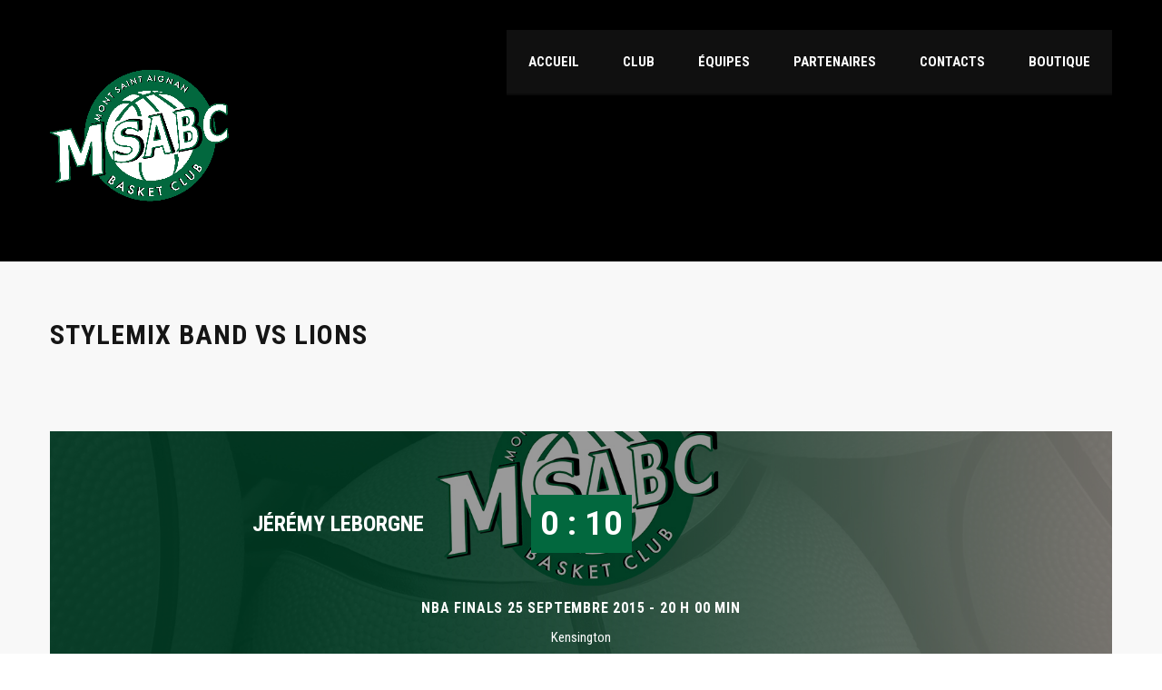

--- FILE ---
content_type: text/html; charset=UTF-8
request_url: https://msabc.fr/event/stylemix-vs-memphis-2/
body_size: 12022
content:
<!DOCTYPE html>
<html lang="fr-FR" class="no-js">
<head>
    <meta name="format-detection" content="telephone=no">
    <meta charset="UTF-8">
    <meta name="viewport" content="width=device-width, initial-scale=1">
    <link rel="profile" href="https://gmpg.org/xfn/11">
    <link rel="pingback" href="https://msabc.fr/xmlrpc.php">
    <meta name='robots' content='index, follow, max-image-preview:large, max-snippet:-1, max-video-preview:-1' />

	<!-- This site is optimized with the Yoast SEO plugin v20.9 - https://yoast.com/wordpress/plugins/seo/ -->
	<title>Stylemix Band vs Lions - Mont-Saint-Aignan Basket Club</title>
	<link rel="canonical" href="https://msabc.fr/event/stylemix-vs-memphis-2/" />
	<meta property="og:locale" content="fr_FR" />
	<meta property="og:type" content="article" />
	<meta property="og:title" content="Stylemix Band vs Lions - Mont-Saint-Aignan Basket Club" />
	<meta property="og:url" content="https://msabc.fr/event/stylemix-vs-memphis-2/" />
	<meta property="og:site_name" content="Mont-Saint-Aignan Basket Club" />
	<meta name="twitter:card" content="summary_large_image" />
	<script type="application/ld+json" class="yoast-schema-graph">{"@context":"https://schema.org","@graph":[{"@type":"WebPage","@id":"https://msabc.fr/event/stylemix-vs-memphis-2/","url":"https://msabc.fr/event/stylemix-vs-memphis-2/","name":"Stylemix Band vs Lions - Mont-Saint-Aignan Basket Club","isPartOf":{"@id":"https://msabc.fr/#website"},"datePublished":"2015-09-25T20:00:00+00:00","dateModified":"2015-09-25T20:00:00+00:00","breadcrumb":{"@id":"https://msabc.fr/event/stylemix-vs-memphis-2/#breadcrumb"},"inLanguage":"fr-FR","potentialAction":[{"@type":"ReadAction","target":["https://msabc.fr/event/stylemix-vs-memphis-2/"]}]},{"@type":"BreadcrumbList","@id":"https://msabc.fr/event/stylemix-vs-memphis-2/#breadcrumb","itemListElement":[{"@type":"ListItem","position":1,"name":"Accueil","item":"https://msabc.fr/"},{"@type":"ListItem","position":2,"name":"Stylemix Band vs Lions"}]},{"@type":"WebSite","@id":"https://msabc.fr/#website","url":"https://msabc.fr/","name":"Mont-Saint-Aignan Basket Club","description":"Mont-Saint-Aignan Basket Club","potentialAction":[{"@type":"SearchAction","target":{"@type":"EntryPoint","urlTemplate":"https://msabc.fr/?s={search_term_string}"},"query-input":"required name=search_term_string"}],"inLanguage":"fr-FR"}]}</script>
	<!-- / Yoast SEO plugin. -->


<link rel='dns-prefetch' href='//maps.googleapis.com' />
<link rel='dns-prefetch' href='//static.addtoany.com' />
<link rel='dns-prefetch' href='//www.googletagmanager.com' />
<link rel='dns-prefetch' href='//fonts.googleapis.com' />
<link rel="alternate" type="application/rss+xml" title="Mont-Saint-Aignan Basket Club &raquo; Flux" href="https://msabc.fr/feed/" />
<link rel="alternate" type="application/rss+xml" title="Mont-Saint-Aignan Basket Club &raquo; Flux des commentaires" href="https://msabc.fr/comments/feed/" />
<link rel='stylesheet' id='stm_default_google_font-css' href='https://fonts.googleapis.com/css?family=Roboto+Condensed%3A300%2C400%2C700%7CRoboto%3A500%2C400%2C300%2C400italic%2C700&#038;ver=1764726617' type='text/css' media='all' />
<link rel='stylesheet' id='boostrap-css' href='https://msabc.fr/wp-content/themes/splash/assets/css/bootstrap.min.css?ver=1764726617' type='text/css' media='all' />
<link rel='stylesheet' id='select2-css' href='https://msabc.fr/wp-content/themes/splash/assets/css/select2.min.css?ver=1764726617' type='text/css' media='all' />
<link rel='stylesheet' id='owl-carousel-css' href='https://msabc.fr/wp-content/themes/splash/assets/css/owl.carousel.css?ver=1764726617' type='text/css' media='all' />
<link rel='stylesheet' id='stm-font-awesome-5-css' href='https://msabc.fr/wp-content/themes/splash/assets/css/fontawesome.min.css?ver=1764726617' type='text/css' media='all' />
<link rel='stylesheet' id='fancybox-css' href='https://msabc.fr/wp-content/themes/splash/assets/css/jquery.fancybox.css?ver=1764726617' type='text/css' media='all' />
<link rel='stylesheet' id='lightbox-css' href='https://msabc.fr/wp-content/themes/splash/assets/css/lightbox.css?ver=1764726617' type='text/css' media='all' />
<link rel='stylesheet' id='stm-theme-animate-css' href='https://msabc.fr/wp-content/themes/splash/assets/css/animate.css?ver=1764726617' type='text/css' media='all' />
<link rel='stylesheet' id='stm-theme-icons-css' href='https://msabc.fr/wp-content/themes/splash/assets/css/splash-icons.css?ver=1764726617' type='text/css' media='all' />
<link rel='stylesheet' id='perfect-scrollbar-css' href='https://msabc.fr/wp-content/themes/splash/assets/css/perfect-scrollbar.css?ver=1764726617' type='text/css' media='all' />
<link rel='stylesheet' id='stm-skin-custom-css' href='https://msabc.fr/wp-content/uploads/stm_uploads/skin-custom.css?t=1764726617&#038;ver=1764726617' type='text/css' media='all' />
<link rel='stylesheet' id='stm-theme-default-styles-css' href='https://msabc.fr/wp-content/themes/splash/style.css?ver=1764726617' type='text/css' media='all' />
<link rel='stylesheet' id='wp-block-library-css' href='https://msabc.fr/wp-includes/css/dist/block-library/style.min.css?ver=6.2.8' type='text/css' media='all' />
<link rel='stylesheet' id='classic-theme-styles-css' href='https://msabc.fr/wp-includes/css/classic-themes.min.css?ver=6.2.8' type='text/css' media='all' />
<style id='global-styles-inline-css' type='text/css'>
body{--wp--preset--color--black: #000000;--wp--preset--color--cyan-bluish-gray: #abb8c3;--wp--preset--color--white: #ffffff;--wp--preset--color--pale-pink: #f78da7;--wp--preset--color--vivid-red: #cf2e2e;--wp--preset--color--luminous-vivid-orange: #ff6900;--wp--preset--color--luminous-vivid-amber: #fcb900;--wp--preset--color--light-green-cyan: #7bdcb5;--wp--preset--color--vivid-green-cyan: #00d084;--wp--preset--color--pale-cyan-blue: #8ed1fc;--wp--preset--color--vivid-cyan-blue: #0693e3;--wp--preset--color--vivid-purple: #9b51e0;--wp--preset--gradient--vivid-cyan-blue-to-vivid-purple: linear-gradient(135deg,rgba(6,147,227,1) 0%,rgb(155,81,224) 100%);--wp--preset--gradient--light-green-cyan-to-vivid-green-cyan: linear-gradient(135deg,rgb(122,220,180) 0%,rgb(0,208,130) 100%);--wp--preset--gradient--luminous-vivid-amber-to-luminous-vivid-orange: linear-gradient(135deg,rgba(252,185,0,1) 0%,rgba(255,105,0,1) 100%);--wp--preset--gradient--luminous-vivid-orange-to-vivid-red: linear-gradient(135deg,rgba(255,105,0,1) 0%,rgb(207,46,46) 100%);--wp--preset--gradient--very-light-gray-to-cyan-bluish-gray: linear-gradient(135deg,rgb(238,238,238) 0%,rgb(169,184,195) 100%);--wp--preset--gradient--cool-to-warm-spectrum: linear-gradient(135deg,rgb(74,234,220) 0%,rgb(151,120,209) 20%,rgb(207,42,186) 40%,rgb(238,44,130) 60%,rgb(251,105,98) 80%,rgb(254,248,76) 100%);--wp--preset--gradient--blush-light-purple: linear-gradient(135deg,rgb(255,206,236) 0%,rgb(152,150,240) 100%);--wp--preset--gradient--blush-bordeaux: linear-gradient(135deg,rgb(254,205,165) 0%,rgb(254,45,45) 50%,rgb(107,0,62) 100%);--wp--preset--gradient--luminous-dusk: linear-gradient(135deg,rgb(255,203,112) 0%,rgb(199,81,192) 50%,rgb(65,88,208) 100%);--wp--preset--gradient--pale-ocean: linear-gradient(135deg,rgb(255,245,203) 0%,rgb(182,227,212) 50%,rgb(51,167,181) 100%);--wp--preset--gradient--electric-grass: linear-gradient(135deg,rgb(202,248,128) 0%,rgb(113,206,126) 100%);--wp--preset--gradient--midnight: linear-gradient(135deg,rgb(2,3,129) 0%,rgb(40,116,252) 100%);--wp--preset--duotone--dark-grayscale: url('#wp-duotone-dark-grayscale');--wp--preset--duotone--grayscale: url('#wp-duotone-grayscale');--wp--preset--duotone--purple-yellow: url('#wp-duotone-purple-yellow');--wp--preset--duotone--blue-red: url('#wp-duotone-blue-red');--wp--preset--duotone--midnight: url('#wp-duotone-midnight');--wp--preset--duotone--magenta-yellow: url('#wp-duotone-magenta-yellow');--wp--preset--duotone--purple-green: url('#wp-duotone-purple-green');--wp--preset--duotone--blue-orange: url('#wp-duotone-blue-orange');--wp--preset--font-size--small: 13px;--wp--preset--font-size--medium: 20px;--wp--preset--font-size--large: 36px;--wp--preset--font-size--x-large: 42px;--wp--preset--spacing--20: 0.44rem;--wp--preset--spacing--30: 0.67rem;--wp--preset--spacing--40: 1rem;--wp--preset--spacing--50: 1.5rem;--wp--preset--spacing--60: 2.25rem;--wp--preset--spacing--70: 3.38rem;--wp--preset--spacing--80: 5.06rem;--wp--preset--shadow--natural: 6px 6px 9px rgba(0, 0, 0, 0.2);--wp--preset--shadow--deep: 12px 12px 50px rgba(0, 0, 0, 0.4);--wp--preset--shadow--sharp: 6px 6px 0px rgba(0, 0, 0, 0.2);--wp--preset--shadow--outlined: 6px 6px 0px -3px rgba(255, 255, 255, 1), 6px 6px rgba(0, 0, 0, 1);--wp--preset--shadow--crisp: 6px 6px 0px rgba(0, 0, 0, 1);}:where(.is-layout-flex){gap: 0.5em;}body .is-layout-flow > .alignleft{float: left;margin-inline-start: 0;margin-inline-end: 2em;}body .is-layout-flow > .alignright{float: right;margin-inline-start: 2em;margin-inline-end: 0;}body .is-layout-flow > .aligncenter{margin-left: auto !important;margin-right: auto !important;}body .is-layout-constrained > .alignleft{float: left;margin-inline-start: 0;margin-inline-end: 2em;}body .is-layout-constrained > .alignright{float: right;margin-inline-start: 2em;margin-inline-end: 0;}body .is-layout-constrained > .aligncenter{margin-left: auto !important;margin-right: auto !important;}body .is-layout-constrained > :where(:not(.alignleft):not(.alignright):not(.alignfull)){max-width: var(--wp--style--global--content-size);margin-left: auto !important;margin-right: auto !important;}body .is-layout-constrained > .alignwide{max-width: var(--wp--style--global--wide-size);}body .is-layout-flex{display: flex;}body .is-layout-flex{flex-wrap: wrap;align-items: center;}body .is-layout-flex > *{margin: 0;}:where(.wp-block-columns.is-layout-flex){gap: 2em;}.has-black-color{color: var(--wp--preset--color--black) !important;}.has-cyan-bluish-gray-color{color: var(--wp--preset--color--cyan-bluish-gray) !important;}.has-white-color{color: var(--wp--preset--color--white) !important;}.has-pale-pink-color{color: var(--wp--preset--color--pale-pink) !important;}.has-vivid-red-color{color: var(--wp--preset--color--vivid-red) !important;}.has-luminous-vivid-orange-color{color: var(--wp--preset--color--luminous-vivid-orange) !important;}.has-luminous-vivid-amber-color{color: var(--wp--preset--color--luminous-vivid-amber) !important;}.has-light-green-cyan-color{color: var(--wp--preset--color--light-green-cyan) !important;}.has-vivid-green-cyan-color{color: var(--wp--preset--color--vivid-green-cyan) !important;}.has-pale-cyan-blue-color{color: var(--wp--preset--color--pale-cyan-blue) !important;}.has-vivid-cyan-blue-color{color: var(--wp--preset--color--vivid-cyan-blue) !important;}.has-vivid-purple-color{color: var(--wp--preset--color--vivid-purple) !important;}.has-black-background-color{background-color: var(--wp--preset--color--black) !important;}.has-cyan-bluish-gray-background-color{background-color: var(--wp--preset--color--cyan-bluish-gray) !important;}.has-white-background-color{background-color: var(--wp--preset--color--white) !important;}.has-pale-pink-background-color{background-color: var(--wp--preset--color--pale-pink) !important;}.has-vivid-red-background-color{background-color: var(--wp--preset--color--vivid-red) !important;}.has-luminous-vivid-orange-background-color{background-color: var(--wp--preset--color--luminous-vivid-orange) !important;}.has-luminous-vivid-amber-background-color{background-color: var(--wp--preset--color--luminous-vivid-amber) !important;}.has-light-green-cyan-background-color{background-color: var(--wp--preset--color--light-green-cyan) !important;}.has-vivid-green-cyan-background-color{background-color: var(--wp--preset--color--vivid-green-cyan) !important;}.has-pale-cyan-blue-background-color{background-color: var(--wp--preset--color--pale-cyan-blue) !important;}.has-vivid-cyan-blue-background-color{background-color: var(--wp--preset--color--vivid-cyan-blue) !important;}.has-vivid-purple-background-color{background-color: var(--wp--preset--color--vivid-purple) !important;}.has-black-border-color{border-color: var(--wp--preset--color--black) !important;}.has-cyan-bluish-gray-border-color{border-color: var(--wp--preset--color--cyan-bluish-gray) !important;}.has-white-border-color{border-color: var(--wp--preset--color--white) !important;}.has-pale-pink-border-color{border-color: var(--wp--preset--color--pale-pink) !important;}.has-vivid-red-border-color{border-color: var(--wp--preset--color--vivid-red) !important;}.has-luminous-vivid-orange-border-color{border-color: var(--wp--preset--color--luminous-vivid-orange) !important;}.has-luminous-vivid-amber-border-color{border-color: var(--wp--preset--color--luminous-vivid-amber) !important;}.has-light-green-cyan-border-color{border-color: var(--wp--preset--color--light-green-cyan) !important;}.has-vivid-green-cyan-border-color{border-color: var(--wp--preset--color--vivid-green-cyan) !important;}.has-pale-cyan-blue-border-color{border-color: var(--wp--preset--color--pale-cyan-blue) !important;}.has-vivid-cyan-blue-border-color{border-color: var(--wp--preset--color--vivid-cyan-blue) !important;}.has-vivid-purple-border-color{border-color: var(--wp--preset--color--vivid-purple) !important;}.has-vivid-cyan-blue-to-vivid-purple-gradient-background{background: var(--wp--preset--gradient--vivid-cyan-blue-to-vivid-purple) !important;}.has-light-green-cyan-to-vivid-green-cyan-gradient-background{background: var(--wp--preset--gradient--light-green-cyan-to-vivid-green-cyan) !important;}.has-luminous-vivid-amber-to-luminous-vivid-orange-gradient-background{background: var(--wp--preset--gradient--luminous-vivid-amber-to-luminous-vivid-orange) !important;}.has-luminous-vivid-orange-to-vivid-red-gradient-background{background: var(--wp--preset--gradient--luminous-vivid-orange-to-vivid-red) !important;}.has-very-light-gray-to-cyan-bluish-gray-gradient-background{background: var(--wp--preset--gradient--very-light-gray-to-cyan-bluish-gray) !important;}.has-cool-to-warm-spectrum-gradient-background{background: var(--wp--preset--gradient--cool-to-warm-spectrum) !important;}.has-blush-light-purple-gradient-background{background: var(--wp--preset--gradient--blush-light-purple) !important;}.has-blush-bordeaux-gradient-background{background: var(--wp--preset--gradient--blush-bordeaux) !important;}.has-luminous-dusk-gradient-background{background: var(--wp--preset--gradient--luminous-dusk) !important;}.has-pale-ocean-gradient-background{background: var(--wp--preset--gradient--pale-ocean) !important;}.has-electric-grass-gradient-background{background: var(--wp--preset--gradient--electric-grass) !important;}.has-midnight-gradient-background{background: var(--wp--preset--gradient--midnight) !important;}.has-small-font-size{font-size: var(--wp--preset--font-size--small) !important;}.has-medium-font-size{font-size: var(--wp--preset--font-size--medium) !important;}.has-large-font-size{font-size: var(--wp--preset--font-size--large) !important;}.has-x-large-font-size{font-size: var(--wp--preset--font-size--x-large) !important;}
.wp-block-navigation a:where(:not(.wp-element-button)){color: inherit;}
:where(.wp-block-columns.is-layout-flex){gap: 2em;}
.wp-block-pullquote{font-size: 1.5em;line-height: 1.6;}
</style>
<link rel='stylesheet' id='contact-form-7-css' href='https://msabc.fr/wp-content/plugins/contact-form-7/includes/css/styles.css?ver=5.7.7' type='text/css' media='all' />
<link rel='stylesheet' id='rs-plugin-settings-css' href='https://msabc.fr/wp-content/plugins/revslider/public/assets/css/rs6.css?ver=6.4.11' type='text/css' media='all' />
<style id='rs-plugin-settings-inline-css' type='text/css'>
#rs-demo-id {}
</style>
<link rel='stylesheet' id='dashicons-css' href='https://msabc.fr/wp-includes/css/dashicons.min.css?ver=6.2.8' type='text/css' media='all' />
<link rel='stylesheet' id='sportspress-general-css' href='//msabc.fr/wp-content/plugins/sportspress/assets/css/sportspress.css?ver=2.7.16' type='text/css' media='all' />
<link rel='stylesheet' id='sportspress-icons-css' href='//msabc.fr/wp-content/plugins/sportspress/assets/css/icons.css?ver=2.7' type='text/css' media='all' />
<link rel='stylesheet' id='leaflet_stylesheet-css' href='https://msabc.fr/wp-content/plugins/sportspress/assets/css/leaflet.css?ver=1.8.0' type='text/css' media='all' />
<link rel='stylesheet' id='stm_megamenu-css' href='https://msabc.fr/wp-content/themes/splash/includes/megamenu/assets/css/megamenu.css?ver=6.2.8' type='text/css' media='all' />
<link rel='stylesheet' id='tablepress-default-css' href='https://msabc.fr/wp-content/plugins/tablepress/css/build/default.css?ver=2.1.4' type='text/css' media='all' />
<link rel='stylesheet' id='addtoany-css' href='https://msabc.fr/wp-content/plugins/add-to-any/addtoany.min.css?ver=1.16' type='text/css' media='all' />
<style type="text/css"></style><script type='text/javascript' src='https://msabc.fr/wp-includes/js/jquery/jquery.min.js?ver=3.6.4' id='jquery-core-js'></script>
<script type='text/javascript' src='https://msabc.fr/wp-includes/js/jquery/jquery-migrate.min.js?ver=3.4.0' id='jquery-migrate-js'></script>
<script type='text/javascript' id='addtoany-core-js-before'>
window.a2a_config=window.a2a_config||{};a2a_config.callbacks=[];a2a_config.overlays=[];a2a_config.templates={};a2a_localize = {
	Share: "Partager",
	Save: "Enregistrer",
	Subscribe: "S'abonner",
	Email: "E-mail",
	Bookmark: "Signet",
	ShowAll: "Montrer tout",
	ShowLess: "Montrer moins",
	FindServices: "Trouver des service(s)",
	FindAnyServiceToAddTo: "Trouver instantan&eacute;ment des services &agrave; ajouter &agrave;",
	PoweredBy: "Propuls&eacute; par",
	ShareViaEmail: "Partager par e-mail",
	SubscribeViaEmail: "S’abonner par e-mail",
	BookmarkInYourBrowser: "Ajouter un signet dans votre navigateur",
	BookmarkInstructions: "Appuyez sur Ctrl+D ou \u2318+D pour mettre cette page en signet",
	AddToYourFavorites: "Ajouter &agrave; vos favoris",
	SendFromWebOrProgram: "Envoyer depuis n’importe quelle adresse e-mail ou logiciel e-mail",
	EmailProgram: "Programme d’e-mail",
	More: "Plus&#8230;",
	ThanksForSharing: "Merci de partager !",
	ThanksForFollowing: "Merci de nous suivre !"
};
</script>
<script type='text/javascript' async src='https://static.addtoany.com/menu/page.js' id='addtoany-core-js'></script>
<script type='text/javascript' async src='https://msabc.fr/wp-content/plugins/add-to-any/addtoany.min.js?ver=1.1' id='addtoany-jquery-js'></script>
<script type='text/javascript' src='https://msabc.fr/wp-content/plugins/revslider/public/assets/js/rbtools.min.js?ver=6.4.8' id='tp-tools-js'></script>
<script type='text/javascript' src='https://msabc.fr/wp-content/plugins/revslider/public/assets/js/rs6.min.js?ver=6.4.11' id='revmin-js'></script>
<script type='text/javascript' src='https://msabc.fr/wp-content/plugins/sportspress/assets/js/leaflet.js?ver=1.8.0' id='leaflet_js-js'></script>
<script type='text/javascript' id='wp-statistics-tracker-js-extra'>
/* <![CDATA[ */
var WP_Statistics_Tracker_Object = {"hitRequestUrl":"https:\/\/msabc.fr\/wp-json\/wp-statistics\/v2\/hit?wp_statistics_hit_rest=yes&track_all=1&current_page_type=post_type_sp_event&current_page_id=1150&search_query&page_uri=L2V2ZW50L3N0eWxlbWl4LXZzLW1lbXBoaXMtMi8","keepOnlineRequestUrl":"https:\/\/msabc.fr\/wp-json\/wp-statistics\/v2\/online?wp_statistics_hit_rest=yes&track_all=1&current_page_type=post_type_sp_event&current_page_id=1150&search_query&page_uri=L2V2ZW50L3N0eWxlbWl4LXZzLW1lbXBoaXMtMi8","option":{"dntEnabled":true,"cacheCompatibility":false}};
/* ]]> */
</script>
<script type='text/javascript' src='https://msabc.fr/wp-content/plugins/wp-statistics/assets/js/tracker.js?ver=6.2.8' id='wp-statistics-tracker-js'></script>
<script type='text/javascript' src='https://msabc.fr/wp-content/themes/splash/includes/megamenu/assets/js/megamenu.js?ver=6.2.8' id='stm_megamenu-js'></script>

<!-- Extrait Google Analytics ajouté par Site Kit -->
<script type='text/javascript' src='https://www.googletagmanager.com/gtag/js?id=UA-154051015-1' id='google_gtagjs-js' async></script>
<script type='text/javascript' id='google_gtagjs-js-after'>
window.dataLayer = window.dataLayer || [];function gtag(){dataLayer.push(arguments);}
gtag('set', 'linker', {"domains":["msabc.fr"]} );
gtag("js", new Date());
gtag("set", "developer_id.dZTNiMT", true);
gtag("config", "UA-154051015-1", {"anonymize_ip":true});
gtag("config", "G-14GM7SVLMM");
</script>

<!-- Arrêter l&#039;extrait Google Analytics ajouté par Site Kit -->
<link rel="https://api.w.org/" href="https://msabc.fr/wp-json/" /><link rel="alternate" type="application/json" href="https://msabc.fr/wp-json/wp/v2/events/1150" /><link rel="EditURI" type="application/rsd+xml" title="RSD" href="https://msabc.fr/xmlrpc.php?rsd" />
<link rel="wlwmanifest" type="application/wlwmanifest+xml" href="https://msabc.fr/wp-includes/wlwmanifest.xml" />
<link rel='shortlink' href='https://msabc.fr/?p=1150' />
<link rel="alternate" type="application/json+oembed" href="https://msabc.fr/wp-json/oembed/1.0/embed?url=https%3A%2F%2Fmsabc.fr%2Fevent%2Fstylemix-vs-memphis-2%2F" />
<link rel="alternate" type="text/xml+oembed" href="https://msabc.fr/wp-json/oembed/1.0/embed?url=https%3A%2F%2Fmsabc.fr%2Fevent%2Fstylemix-vs-memphis-2%2F&#038;format=xml" />
<meta name="generator" content="Site Kit by Google 1.102.0" /><!-- Analytics by WP Statistics v14.1.2 - https://wp-statistics.com/ -->
    <script type="text/javascript">
        var splash_mm_get_menu_data = 'a312d21bc8';
        var splash_load_media = '90ec3ef67b';
        var stm_like_nonce = '275981db86';
        var stm_league_table_by_id = 'ac4613088b';
        var stm_events_league_table_by_id = 'e000e48e5c';
        var stm_posts_most_styles = '1dcabbacae';
        var stm_demo_import_content = '3da07f3f6a';

        var ajaxurl = 'https://msabc.fr/wp-admin/admin-ajax.php';
        var stm_cf7_preloader = 'https://msabc.fr/wp-content/themes/splash/assets/images/map-pin.png';
    </script>
<meta name="generator" content="Powered by WPBakery Page Builder - drag and drop page builder for WordPress."/>
<meta name="generator" content="Powered by Slider Revolution 6.4.11 - responsive, Mobile-Friendly Slider Plugin for WordPress with comfortable drag and drop interface." />
<link rel="icon" href="https://msabc.fr/wp-content/uploads/2019/10/cropped-logo-msabc-impression-hd-32x32.png" sizes="32x32" />
<link rel="icon" href="https://msabc.fr/wp-content/uploads/2019/10/cropped-logo-msabc-impression-hd-192x192.png" sizes="192x192" />
<link rel="apple-touch-icon" href="https://msabc.fr/wp-content/uploads/2019/10/cropped-logo-msabc-impression-hd-180x180.png" />
<meta name="msapplication-TileImage" content="https://msabc.fr/wp-content/uploads/2019/10/cropped-logo-msabc-impression-hd-270x270.png" />
<script type="text/javascript">function setREVStartSize(e){
			//window.requestAnimationFrame(function() {				 
				window.RSIW = window.RSIW===undefined ? window.innerWidth : window.RSIW;	
				window.RSIH = window.RSIH===undefined ? window.innerHeight : window.RSIH;	
				try {								
					var pw = document.getElementById(e.c).parentNode.offsetWidth,
						newh;
					pw = pw===0 || isNaN(pw) ? window.RSIW : pw;
					e.tabw = e.tabw===undefined ? 0 : parseInt(e.tabw);
					e.thumbw = e.thumbw===undefined ? 0 : parseInt(e.thumbw);
					e.tabh = e.tabh===undefined ? 0 : parseInt(e.tabh);
					e.thumbh = e.thumbh===undefined ? 0 : parseInt(e.thumbh);
					e.tabhide = e.tabhide===undefined ? 0 : parseInt(e.tabhide);
					e.thumbhide = e.thumbhide===undefined ? 0 : parseInt(e.thumbhide);
					e.mh = e.mh===undefined || e.mh=="" || e.mh==="auto" ? 0 : parseInt(e.mh,0);		
					if(e.layout==="fullscreen" || e.l==="fullscreen") 						
						newh = Math.max(e.mh,window.RSIH);					
					else{					
						e.gw = Array.isArray(e.gw) ? e.gw : [e.gw];
						for (var i in e.rl) if (e.gw[i]===undefined || e.gw[i]===0) e.gw[i] = e.gw[i-1];					
						e.gh = e.el===undefined || e.el==="" || (Array.isArray(e.el) && e.el.length==0)? e.gh : e.el;
						e.gh = Array.isArray(e.gh) ? e.gh : [e.gh];
						for (var i in e.rl) if (e.gh[i]===undefined || e.gh[i]===0) e.gh[i] = e.gh[i-1];
											
						var nl = new Array(e.rl.length),
							ix = 0,						
							sl;					
						e.tabw = e.tabhide>=pw ? 0 : e.tabw;
						e.thumbw = e.thumbhide>=pw ? 0 : e.thumbw;
						e.tabh = e.tabhide>=pw ? 0 : e.tabh;
						e.thumbh = e.thumbhide>=pw ? 0 : e.thumbh;					
						for (var i in e.rl) nl[i] = e.rl[i]<window.RSIW ? 0 : e.rl[i];
						sl = nl[0];									
						for (var i in nl) if (sl>nl[i] && nl[i]>0) { sl = nl[i]; ix=i;}															
						var m = pw>(e.gw[ix]+e.tabw+e.thumbw) ? 1 : (pw-(e.tabw+e.thumbw)) / (e.gw[ix]);					
						newh =  (e.gh[ix] * m) + (e.tabh + e.thumbh);
					}				
					if(window.rs_init_css===undefined) window.rs_init_css = document.head.appendChild(document.createElement("style"));					
					document.getElementById(e.c).height = newh+"px";
					window.rs_init_css.innerHTML += "#"+e.c+"_wrapper { height: "+newh+"px }";				
				} catch(e){
					console.log("Failure at Presize of Slider:" + e)
				}					   
			//});
		  };</script>
<style type="text/css" title="dynamic-css" class="options-output">.footer-widgets-wrapper, .footer-widgets-wrapper .widget-title h6, .footer-widgets-wrapper a, .footer-widgets-wrapper .textwidget, .footer-widgets-wrapper li,.footer-widgets-wrapper li .text, .footer-widgets-wrapper caption{color: #ffffff;}#stm-footer-bottom, #stm-footer-bottom a{color: #ffffff;}</style>
<noscript><style> .wpb_animate_when_almost_visible { opacity: 1; }</style></noscript></head>


<body data-rsssl=1 class="sp_event-template-default single single-sp_event postid-1150 splashBasketball header_1 sportspress sportspress-page sp-has-venue sp-has-results sp-performance-sections--1 stm-shop-sidebar wpb-js-composer js-comp-ver-6.10.0 vc_responsive" >
<svg xmlns="http://www.w3.org/2000/svg" viewBox="0 0 0 0" width="0" height="0" focusable="false" role="none" style="visibility: hidden; position: absolute; left: -9999px; overflow: hidden;" ><defs><filter id="wp-duotone-dark-grayscale"><feColorMatrix color-interpolation-filters="sRGB" type="matrix" values=" .299 .587 .114 0 0 .299 .587 .114 0 0 .299 .587 .114 0 0 .299 .587 .114 0 0 " /><feComponentTransfer color-interpolation-filters="sRGB" ><feFuncR type="table" tableValues="0 0.49803921568627" /><feFuncG type="table" tableValues="0 0.49803921568627" /><feFuncB type="table" tableValues="0 0.49803921568627" /><feFuncA type="table" tableValues="1 1" /></feComponentTransfer><feComposite in2="SourceGraphic" operator="in" /></filter></defs></svg><svg xmlns="http://www.w3.org/2000/svg" viewBox="0 0 0 0" width="0" height="0" focusable="false" role="none" style="visibility: hidden; position: absolute; left: -9999px; overflow: hidden;" ><defs><filter id="wp-duotone-grayscale"><feColorMatrix color-interpolation-filters="sRGB" type="matrix" values=" .299 .587 .114 0 0 .299 .587 .114 0 0 .299 .587 .114 0 0 .299 .587 .114 0 0 " /><feComponentTransfer color-interpolation-filters="sRGB" ><feFuncR type="table" tableValues="0 1" /><feFuncG type="table" tableValues="0 1" /><feFuncB type="table" tableValues="0 1" /><feFuncA type="table" tableValues="1 1" /></feComponentTransfer><feComposite in2="SourceGraphic" operator="in" /></filter></defs></svg><svg xmlns="http://www.w3.org/2000/svg" viewBox="0 0 0 0" width="0" height="0" focusable="false" role="none" style="visibility: hidden; position: absolute; left: -9999px; overflow: hidden;" ><defs><filter id="wp-duotone-purple-yellow"><feColorMatrix color-interpolation-filters="sRGB" type="matrix" values=" .299 .587 .114 0 0 .299 .587 .114 0 0 .299 .587 .114 0 0 .299 .587 .114 0 0 " /><feComponentTransfer color-interpolation-filters="sRGB" ><feFuncR type="table" tableValues="0.54901960784314 0.98823529411765" /><feFuncG type="table" tableValues="0 1" /><feFuncB type="table" tableValues="0.71764705882353 0.25490196078431" /><feFuncA type="table" tableValues="1 1" /></feComponentTransfer><feComposite in2="SourceGraphic" operator="in" /></filter></defs></svg><svg xmlns="http://www.w3.org/2000/svg" viewBox="0 0 0 0" width="0" height="0" focusable="false" role="none" style="visibility: hidden; position: absolute; left: -9999px; overflow: hidden;" ><defs><filter id="wp-duotone-blue-red"><feColorMatrix color-interpolation-filters="sRGB" type="matrix" values=" .299 .587 .114 0 0 .299 .587 .114 0 0 .299 .587 .114 0 0 .299 .587 .114 0 0 " /><feComponentTransfer color-interpolation-filters="sRGB" ><feFuncR type="table" tableValues="0 1" /><feFuncG type="table" tableValues="0 0.27843137254902" /><feFuncB type="table" tableValues="0.5921568627451 0.27843137254902" /><feFuncA type="table" tableValues="1 1" /></feComponentTransfer><feComposite in2="SourceGraphic" operator="in" /></filter></defs></svg><svg xmlns="http://www.w3.org/2000/svg" viewBox="0 0 0 0" width="0" height="0" focusable="false" role="none" style="visibility: hidden; position: absolute; left: -9999px; overflow: hidden;" ><defs><filter id="wp-duotone-midnight"><feColorMatrix color-interpolation-filters="sRGB" type="matrix" values=" .299 .587 .114 0 0 .299 .587 .114 0 0 .299 .587 .114 0 0 .299 .587 .114 0 0 " /><feComponentTransfer color-interpolation-filters="sRGB" ><feFuncR type="table" tableValues="0 0" /><feFuncG type="table" tableValues="0 0.64705882352941" /><feFuncB type="table" tableValues="0 1" /><feFuncA type="table" tableValues="1 1" /></feComponentTransfer><feComposite in2="SourceGraphic" operator="in" /></filter></defs></svg><svg xmlns="http://www.w3.org/2000/svg" viewBox="0 0 0 0" width="0" height="0" focusable="false" role="none" style="visibility: hidden; position: absolute; left: -9999px; overflow: hidden;" ><defs><filter id="wp-duotone-magenta-yellow"><feColorMatrix color-interpolation-filters="sRGB" type="matrix" values=" .299 .587 .114 0 0 .299 .587 .114 0 0 .299 .587 .114 0 0 .299 .587 .114 0 0 " /><feComponentTransfer color-interpolation-filters="sRGB" ><feFuncR type="table" tableValues="0.78039215686275 1" /><feFuncG type="table" tableValues="0 0.94901960784314" /><feFuncB type="table" tableValues="0.35294117647059 0.47058823529412" /><feFuncA type="table" tableValues="1 1" /></feComponentTransfer><feComposite in2="SourceGraphic" operator="in" /></filter></defs></svg><svg xmlns="http://www.w3.org/2000/svg" viewBox="0 0 0 0" width="0" height="0" focusable="false" role="none" style="visibility: hidden; position: absolute; left: -9999px; overflow: hidden;" ><defs><filter id="wp-duotone-purple-green"><feColorMatrix color-interpolation-filters="sRGB" type="matrix" values=" .299 .587 .114 0 0 .299 .587 .114 0 0 .299 .587 .114 0 0 .299 .587 .114 0 0 " /><feComponentTransfer color-interpolation-filters="sRGB" ><feFuncR type="table" tableValues="0.65098039215686 0.40392156862745" /><feFuncG type="table" tableValues="0 1" /><feFuncB type="table" tableValues="0.44705882352941 0.4" /><feFuncA type="table" tableValues="1 1" /></feComponentTransfer><feComposite in2="SourceGraphic" operator="in" /></filter></defs></svg><svg xmlns="http://www.w3.org/2000/svg" viewBox="0 0 0 0" width="0" height="0" focusable="false" role="none" style="visibility: hidden; position: absolute; left: -9999px; overflow: hidden;" ><defs><filter id="wp-duotone-blue-orange"><feColorMatrix color-interpolation-filters="sRGB" type="matrix" values=" .299 .587 .114 0 0 .299 .587 .114 0 0 .299 .587 .114 0 0 .299 .587 .114 0 0 " /><feComponentTransfer color-interpolation-filters="sRGB" ><feFuncR type="table" tableValues="0.098039215686275 1" /><feFuncG type="table" tableValues="0 0.66274509803922" /><feFuncB type="table" tableValues="0.84705882352941 0.41960784313725" /><feFuncA type="table" tableValues="1 1" /></feComponentTransfer><feComposite in2="SourceGraphic" operator="in" /></filter></defs></svg><div id="wrapper" >
        
<div class="stm-header stm-non-transparent-header stm-header-static stm-header-first">
	<div class="stm-header-inner">
				<div class="container stm-header-container">
			<!--Logo -->
			<div class="logo-main" style="margin-top: 22px;">
									<a class="bloglogo" href="https://msabc.fr/">
						<img
							src="https://msabc.fr/wp-content/uploads/2019/10/logo-msabc-impression-hd.png"
							style="width: 200px;"
							title="Home"
							alt="Logo"
						/>
					</a>
							</div>
			<div class="stm-main-menu">
				<div class="stm-main-menu-unit " style="margin-top: 0px;">
					<ul class="header-menu stm-list-duty heading-font clearfix">
						<li id="menu-item-1314" class="menu-item menu-item-type-post_type menu-item-object-page menu-item-home menu-item-1314"><a href="https://msabc.fr/"><span>ACCUEIL</span></a></li>
<li id="menu-item-30458" class="menu-item menu-item-type-post_type menu-item-object-page menu-item-30458"><a href="https://msabc.fr/club/"><span>CLUB</span></a></li>
<li id="menu-item-1181" class="menu-item menu-item-type-post_type menu-item-object-page menu-item-1181"><a href="https://msabc.fr/equipes/"><span>ÉQUIPES</span></a></li>
<li id="menu-item-1188" class="menu-item menu-item-type-post_type menu-item-object-page menu-item-1188"><a href="https://msabc.fr/partenaires/"><span>PARTENAIRES</span></a></li>
<li id="menu-item-1180" class="menu-item menu-item-type-post_type menu-item-object-page menu-item-1180"><a href="https://msabc.fr/contacts/"><span>CONTACTS</span></a></li>
<li id="menu-item-30998" class="menu-item menu-item-type-custom menu-item-object-custom menu-item-30998"><a href="https://www.helloasso.com/associations/mont-saint-aignan-basket-club/boutiques/boutique-msabc-2023-2024"><span>BOUTIQUE</span></a></li>
                        					</ul>
									</div>
			</div>
		</div>
	</div>
	<!--MOBILE HEADER-->
	<div class="stm-header-mobile clearfix">
		<div class="logo-main" style="margin-top: 22px;">
							<a class="bloglogo" href="https://msabc.fr/">
					<img
						src="https://msabc.fr/wp-content/uploads/2019/10/logo-msabc-impression-hd.png"
						style="width: 200px;"
						title="Home"
						alt="Logo"
						/>
				</a>
					</div>
		<div class="stm-mobile-right">
			<div class="clearfix">
				<div class="stm-menu-toggle">
					<span></span>
					<span></span>
					<span></span>
				</div>
				
			</div>
		</div>

		<div class="stm-mobile-menu-unit">
			<div class="inner">
				<div class="stm-top clearfix">
					<div class="stm-switcher pull-left">
											</div>
					<div class="stm-top-right">
						<div class="clearfix">
							<div class="stm-top-search">
															</div>
							<div class="stm-top-socials">
									<ul class="top-bar-socials stm-list-duty">
					<li>
				<a href="https://www.facebook.com/Mont-Saint-Aignan-Basket-Club-172018079656936/" target="_blank" >
					<i class="fa fa-facebook"></i>
				</a>
			</li>
					<li>
				<a href="https://www.instagram.com/msabasketclub/" target="_blank" >
					<i class="fa fa-instagram"></i>
				</a>
			</li>
			</ul>

							</div>
						</div>
					</div>
				</div>
				<ul class="stm-mobile-menu-list heading-font">
					<li class="menu-item menu-item-type-post_type menu-item-object-page menu-item-home menu-item-1314"><a href="https://msabc.fr/"><span>ACCUEIL</span></a></li>
<li class="menu-item menu-item-type-post_type menu-item-object-page menu-item-30458"><a href="https://msabc.fr/club/"><span>CLUB</span></a></li>
<li class="menu-item menu-item-type-post_type menu-item-object-page menu-item-1181"><a href="https://msabc.fr/equipes/"><span>ÉQUIPES</span></a></li>
<li class="menu-item menu-item-type-post_type menu-item-object-page menu-item-1188"><a href="https://msabc.fr/partenaires/"><span>PARTENAIRES</span></a></li>
<li class="menu-item menu-item-type-post_type menu-item-object-page menu-item-1180"><a href="https://msabc.fr/contacts/"><span>CONTACTS</span></a></li>
<li class="menu-item menu-item-type-custom menu-item-object-custom menu-item-30998"><a href="https://www.helloasso.com/associations/mont-saint-aignan-basket-club/boutiques/boutique-msabc-2023-2024"><span>BOUTIQUE</span></a></li>
				</ul>
			</div>
		</div>
	</div>

</div>
    <div id="main">

	

			<div id="post-1150" class="post-1150 sp_event type-sp_event status-publish hentry sp_league-primary-league sp_season-43 sp_venue-kensington">
			<div class="stm-single-sp_event stm-event-page">
				<div class="container">
					<div class="stm-title-box-unit  title_box-209" >	<div class="stm-page-title">
		<div class="container">
			<div class="clearfix stm-title-box-title-wrapper">
				<h1 class="stm-main-title-unit">Stylemix Band vs Lions</h1>
							</div>
		</div>
	</div>

</div>
<div class="sp-section-content sp-section-content-logos"><div class="stm-next-match-units">
		    	        
	        <div class="stm-next-match-unit">
	            <div class="stm-next-match-time">
	                	                <time class="heading-font" datetime="2015-09-25 19:00:00"
	                      data-countdown="2015/09/25 19:00:00"></time>
	            </div>

	            <div class="stm-next-match-main-meta">

	                <div class="stm-next-matches_bg"
	                     style="background-image: url(https://msabc.fr/wp-content/uploads/2019/10/MSABC_Bandeau.jpg);"></div>

					<div class="stm-next-match-opponents-units">



                    <!--hockey-->
                                            <!--hockey-->



						<div class="stm-next-match-opponents ">
							
							<div class="stm-command">
																								<div class="stm-command-title">
									<h4>
										<a href="https://msabc.fr/player/jeremy-leborgne/">
											Jérémy LEBORGNE										</a>
									</h4>
								</div>
															</div>

							
																											<div class="stm-command-results">
											<span>
												0 : 10											</span>
										</div>
																	
														<div class="stm-command stm-command-right">
																<div class="stm-command-title">
									<h4>
										<a href="">
																					</a>
									</h4>
								</div>
																							</div>
						</div>
					</div>

                										<div class="stm-next-match-info  heading-font">
						NBA Finals 25 septembre 2015 - 20 h 00 min					</div>
											<div class="stm-next-match-venue  heading-font">
							Kensington						</div>
										                				</div>

	        </div>
	    	</div></div><div class="sp-section-content sp-section-content-excerpt"></div><div class="sp-section-content sp-section-content-content"><div class="sp-post-content"><h3 class="sp-post-caption">Récapitulatif</h3><h4>RECAP</h4>
<p>Lorem ipsum dolor sit amet, consectetur adipiscing elit, sed do eiusmod tempor incididunt ut labore et dolore magna aliqua. Ut enim ad minim veniam, quis nostrud exercitation ullamco laboris nisi ut aliquip ex ea commodo consequat. Duis aute irure dolor in reprehenderit in voluptate velit esse cillum dolore eu fugiat nulla pariatur. Excepteur sint occaecat cupidatat non proident, sunt in culpa qui officia deserunt mollit anim id est laborum.</p>
</div></div><div class="sp-section-content sp-section-content-video">	<div class="sp-template sp-template-event-video sp-event-video">
		<h4 class="sp-table-caption">Vidéo</h4>
		<iframe width="1170" height="658" src="https://www.youtube.com/embed/xSGxuTGVQYE?feature=oembed" frameborder="0" allowfullscreen></iframe>	</div>
	</div><div class="sp-section-content sp-section-content-details"><div class="sp-template sp-template-event-details">
	<h4 class="sp-table-caption">Détails</h4>
	<div class="sp-table-wrapper">
		<table class="sp-event-details sp-data-table
					 sp-scrollable-table">
			<thead>
				<tr>
											<th>Date</th>
												<th>Temps</th>
												<th>Ligue</th>
												<th>Saison</th>
										</tr>
			</thead>
			<tbody>
				<tr class="odd">
											<td>25 septembre 2015</td>
												<td>20 h 00 min</td>
												<td>NBA Finals</td>
												<td>2015</td>
										</tr>
			</tbody>
		</table>
	</div>
</div>
</div><div class="sp-section-content sp-section-content-venue">	<div class="sp-template sp-template-event-venue">
		<h4 class="sp-table-caption">Venue</h4>
		<table class="sp-data-table sp-event-venue">
			<thead>
				<tr>
					<th>Kensington</th>
				</tr>
			</thead>
							<tbody>
										<tr class="sp-event-venue-map-row">
						<td>		<a href="https://www.google.com/maps/place/37%C2%B047%2752%22S+144%C2%B055%2728%22E/@-37.797789,144.924709,15z" target="_blank"><div id="sp_openstreetmaps_container" style="width: 100%; height: 320px"></div></a>
	<script>
	// position we will use later
	var lat = -37.797789;
	var lon = 144.924709;
	// initialize map
	map = L.map('sp_openstreetmaps_container', { zoomControl:false }).setView([lat, lon], 15);
	// set map tiles source
			  		L.tileLayer('https://tile.openstreetmap.org/{z}/{x}/{y}.png', {
		  attribution: 'Map data &copy; <a href="https://www.openstreetmap.org/">OpenStreetMap</a> contributors',
		  maxZoom: 18,
		}).addTo(map);
		// add marker to the map
	marker = L.marker([lat, lon]).addTo(map);
	map.dragging.disable();
	map.touchZoom.disable();
	map.doubleClickZoom.disable();
	map.scrollWheelZoom.disable();
  </script>
			</td>
					</tr>
											<tr class="sp-event-venue-address-row">
							<td><i class="stm-icon-pin"></i>50 Altona Street, Kensington, Victoria, Australia</td>
						</tr>
									</tbody>
					</table>
	</div>
	</div><div class="sp-section-content sp-section-content-results"><div class="sp-template sp-template-event-results">
	<h4 class="sp-table-caption">Résultats</h4><div class="sp-table-wrapper"><table class="sp-event-results sp-data-table sp-scrollable-table"><thead><th class="data-name">Équipe</th><th class="data-one">1</th><th class="data-two">2</th><th class="data-three">3</th><th class="data-four">4</th><th class="data-ot">OT</th><th class="data-points">T</th></tr></thead><tbody><tr class="odd"><td class="data-name">Jérémy LEBORGNE</td><td class="data-one">0</td><td class="data-two">0</td><td class="data-three">0</td><td class="data-four">0</td><td class="data-ot">0</td><td class="data-points">0</td></tr><tr class="even"><td class="data-name"></td><td class="data-one">1</td><td class="data-two">2</td><td class="data-three">3</td><td class="data-four">4</td><td class="data-ot">5</td><td class="data-points">10</td></tr></tbody></table></div></div>
</div><div class="sp-section-content sp-section-content-performance">		<div class="sp-event-performance-tables sp-event-performance-teams">
			<div class="sp-template sp-template-event-performance sp-template-event-performance-values																							   ">
			<h4 class="sp-table-caption">Jérémy LEBORGNE</h4>
		<div class="sp-table-wrapper">
		<table class="sp-event-performance sp-data-table
					
						 sp-scrollable-table
						 sp-responsive-table performance_692f97593dcbb	 sp-sortable-table">
			<thead>
				<tr>
																										<th class="data-number">#</th>
														<th class="data-name">
																	Joueur															</th>
																			<th class="data-position">Position</th>
													<th class="data-pts">PTS</th>
													<th class="data-reb">REB</th>
													<th class="data-ast">AST</th>
													<th class="data-stl">STL</th>
													<th class="data-blk">BLK</th>
													<th class="data-fgm">FGM</th>
													<th class="data-fga">FGA</th>
													<th class="data-fgpercent">FG%</th>
													<th class="data-threepm">3PM</th>
													<th class="data-threepa">3PA</th>
													<th class="data-threeppercent">3P%</th>
													<th class="data-ftm">FTM</th>
													<th class="data-fta">FTA</th>
													<th class="data-ftpercent">FT%</th>
													<th class="data-off">OFF</th>
													<th class="data-def">DEF</th>
													<th class="data-to">TO</th>
													<th class="data-pf">PF</th>
															</tr>
			</thead>
							<tbody>
									</tbody>
										<tfoot>
											<tr class="sp-total-row odd">
							<td class="data-number" data-label="&nbsp;">&nbsp;</td><td class="data-name" data-label="&nbsp;">Total</td><td class="data-position" data-label="&nbsp;">&nbsp;</td><td class="data-pts" data-label="PTS">0</td><td class="data-reb" data-label="REB">0</td><td class="data-ast" data-label="AST">0</td><td class="data-stl" data-label="STL">0</td><td class="data-blk" data-label="BLK">0</td><td class="data-fgm" data-label="FGM">0</td><td class="data-fga" data-label="FGA">0</td><td class="data-fgpercent" data-label="FG%">0</td><td class="data-threepm" data-label="3PM">0</td><td class="data-threepa" data-label="3PA">0</td><td class="data-threeppercent" data-label="3P%">0</td><td class="data-ftm" data-label="FTM">0</td><td class="data-fta" data-label="FTA">0</td><td class="data-ftpercent" data-label="FT%">0</td><td class="data-off" data-label="OFF">0</td><td class="data-def" data-label="DEF">0</td><td class="data-to" data-label="TO">0</td><td class="data-pf" data-label="PF">0</td>						</tr>
									</tfoot>
					</table>
			</div>
	</div>
<div class="sp-template sp-template-event-performance sp-template-event-performance-values																							   ">
		<div class="sp-table-wrapper">
		<table class="sp-event-performance sp-data-table
					
						 sp-scrollable-table
						 sp-responsive-table performance_692f97593f127	 sp-sortable-table">
			<thead>
				<tr>
																										<th class="data-number">#</th>
														<th class="data-name">
																	Joueur															</th>
																			<th class="data-position">Position</th>
													<th class="data-pts">PTS</th>
													<th class="data-reb">REB</th>
													<th class="data-ast">AST</th>
													<th class="data-stl">STL</th>
													<th class="data-blk">BLK</th>
													<th class="data-fgm">FGM</th>
													<th class="data-fga">FGA</th>
													<th class="data-fgpercent">FG%</th>
													<th class="data-threepm">3PM</th>
													<th class="data-threepa">3PA</th>
													<th class="data-threeppercent">3P%</th>
													<th class="data-ftm">FTM</th>
													<th class="data-fta">FTA</th>
													<th class="data-ftpercent">FT%</th>
													<th class="data-off">OFF</th>
													<th class="data-def">DEF</th>
													<th class="data-to">TO</th>
													<th class="data-pf">PF</th>
															</tr>
			</thead>
							<tbody>
					<tr class="lineup odd"><td class="data-number" data-label="#">1</td><td class="data-name" data-label="Joueur"><a href="https://msabc.fr/player/nassim-baziz/">Nassim BAZIZ</a></td><td class="data-position" data-label="Position">Forward-Guard</td><td class="data-pts" data-label="PTS">0</td><td class="data-reb" data-label="REB">0</td><td class="data-ast" data-label="AST">0</td><td class="data-stl" data-label="STL">0</td><td class="data-blk" data-label="BLK">1</td><td class="data-fgm" data-label="FGM">0</td><td class="data-fga" data-label="FGA">0</td><td class="data-fgpercent" data-label="FG%">0</td><td class="data-threepm" data-label="3PM">1</td><td class="data-threepa" data-label="3PA">0</td><td class="data-threeppercent" data-label="3P%">0</td><td class="data-ftm" data-label="FTM">0</td><td class="data-fta" data-label="FTA">0</td><td class="data-ftpercent" data-label="FT%">0</td><td class="data-off" data-label="OFF">0</td><td class="data-def" data-label="DEF">0</td><td class="data-to" data-label="TO">0</td><td class="data-pf" data-label="PF">0</td></tr><tr class="lineup even"><td class="data-number" data-label="#">2</td><td class="data-name" data-label="Joueur"><a href="https://msabc.fr/player/issou/">Issou</a></td><td class="data-position" data-label="Position">Forward</td><td class="data-pts" data-label="PTS">0</td><td class="data-reb" data-label="REB">0</td><td class="data-ast" data-label="AST">0</td><td class="data-stl" data-label="STL">0</td><td class="data-blk" data-label="BLK">0</td><td class="data-fgm" data-label="FGM">1</td><td class="data-fga" data-label="FGA">1</td><td class="data-fgpercent" data-label="FG%">100.0</td><td class="data-threepm" data-label="3PM">0</td><td class="data-threepa" data-label="3PA">1</td><td class="data-threeppercent" data-label="3P%">0.0</td><td class="data-ftm" data-label="FTM">1</td><td class="data-fta" data-label="FTA">0</td><td class="data-ftpercent" data-label="FT%">0</td><td class="data-off" data-label="OFF">0</td><td class="data-def" data-label="DEF">0</td><td class="data-to" data-label="TO">1</td><td class="data-pf" data-label="PF">0</td></tr><tr class="lineup odd"><td class="data-number" data-label="#">3</td><td class="data-name" data-label="Joueur"><a href="https://msabc.fr/player/seth-clemens-2/">Seth Clemens</a></td><td class="data-position" data-label="Position">Forward-Center</td><td class="data-pts" data-label="PTS">0</td><td class="data-reb" data-label="REB">0</td><td class="data-ast" data-label="AST">1</td><td class="data-stl" data-label="STL">0</td><td class="data-blk" data-label="BLK">0</td><td class="data-fgm" data-label="FGM">1</td><td class="data-fga" data-label="FGA">1</td><td class="data-fgpercent" data-label="FG%">100.0</td><td class="data-threepm" data-label="3PM">1</td><td class="data-threepa" data-label="3PA">0</td><td class="data-threeppercent" data-label="3P%">0</td><td class="data-ftm" data-label="FTM">0</td><td class="data-fta" data-label="FTA">0</td><td class="data-ftpercent" data-label="FT%">0</td><td class="data-off" data-label="OFF">0</td><td class="data-def" data-label="DEF">0</td><td class="data-to" data-label="TO">0</td><td class="data-pf" data-label="PF">0</td></tr><tr class="lineup even"><td class="data-number" data-label="#">4</td><td class="data-name" data-label="Joueur"><a href="https://msabc.fr/player/mitchell-childe-2/">Mitchell Childe</a></td><td class="data-position" data-label="Position">Center</td><td class="data-pts" data-label="PTS">0</td><td class="data-reb" data-label="REB">0</td><td class="data-ast" data-label="AST">0</td><td class="data-stl" data-label="STL">0</td><td class="data-blk" data-label="BLK">1</td><td class="data-fgm" data-label="FGM">1</td><td class="data-fga" data-label="FGA">0</td><td class="data-fgpercent" data-label="FG%">0</td><td class="data-threepm" data-label="3PM">0</td><td class="data-threepa" data-label="3PA">1</td><td class="data-threeppercent" data-label="3P%">0.0</td><td class="data-ftm" data-label="FTM">0</td><td class="data-fta" data-label="FTA">0</td><td class="data-ftpercent" data-label="FT%">0</td><td class="data-off" data-label="OFF">0</td><td class="data-def" data-label="DEF">0</td><td class="data-to" data-label="TO">0</td><td class="data-pf" data-label="PF">0</td></tr>				</tbody>
										<tfoot>
											<tr class="sp-total-row odd">
							<td class="data-number" data-label="&nbsp;">&nbsp;</td><td class="data-name" data-label="&nbsp;">Total</td><td class="data-position" data-label="&nbsp;">&nbsp;</td><td class="data-pts" data-label="PTS">0</td><td class="data-reb" data-label="REB">0</td><td class="data-ast" data-label="AST">1</td><td class="data-stl" data-label="STL">0</td><td class="data-blk" data-label="BLK">2</td><td class="data-fgm" data-label="FGM">3</td><td class="data-fga" data-label="FGA">2</td><td class="data-fgpercent" data-label="FG%">150.0</td><td class="data-threepm" data-label="3PM">2</td><td class="data-threepa" data-label="3PA">2</td><td class="data-threeppercent" data-label="3P%">100.0</td><td class="data-ftm" data-label="FTM">1</td><td class="data-fta" data-label="FTA">0</td><td class="data-ftpercent" data-label="FT%">0</td><td class="data-off" data-label="OFF">0</td><td class="data-def" data-label="DEF">0</td><td class="data-to" data-label="TO">1</td><td class="data-pf" data-label="PF">0</td>						</tr>
									</tfoot>
					</table>
			</div>
	</div>		</div><!-- .sp-event-performance-tables -->
		</div><div class="addtoany_share_save_container addtoany_content addtoany_content_bottom"><div class="a2a_kit a2a_kit_size_32 addtoany_list" data-a2a-url="https://msabc.fr/event/stylemix-vs-memphis-2/" data-a2a-title="Stylemix Band vs Lions"><a class="a2a_button_facebook" href="https://www.addtoany.com/add_to/facebook?linkurl=https%3A%2F%2Fmsabc.fr%2Fevent%2Fstylemix-vs-memphis-2%2F&amp;linkname=Stylemix%20Band%20vs%20Lions" title="Facebook" rel="nofollow noopener" target="_blank"></a><a class="a2a_button_twitter" href="https://www.addtoany.com/add_to/twitter?linkurl=https%3A%2F%2Fmsabc.fr%2Fevent%2Fstylemix-vs-memphis-2%2F&amp;linkname=Stylemix%20Band%20vs%20Lions" title="Twitter" rel="nofollow noopener" target="_blank"></a><a class="a2a_button_email" href="https://www.addtoany.com/add_to/email?linkurl=https%3A%2F%2Fmsabc.fr%2Fevent%2Fstylemix-vs-memphis-2%2F&amp;linkname=Stylemix%20Band%20vs%20Lions" title="Email" rel="nofollow noopener" target="_blank"></a><a class="a2a_dd addtoany_share_save addtoany_share" href="https://www.addtoany.com/share"></a></div></div>				</div>
			</div>
		</div>
				</div> <!--main-->

			
		</div> <!--wrapper-->
		<div class="stm-footer background-image" style="background: url(https://msabc.fr/wp-content/uploads/2019/10/MSABC_Bandeau.jpg) no-repeat center; background-size: cover; background-color: #222;">
			<div id="stm-footer-top">
	
	<div id="footer-main">
		<div class="footer-widgets-wrapper less_4 sidebar_3">
			<div class="container">
				<div class="widgets stm-cols-4 clearfix">
					<aside id="media_image-2" class="widget widget_media_image"><div class="widget-wrapper"><a href="https://msabc.fr/"><img width="300" height="294" src="https://msabc.fr/wp-content/uploads/2019/10/logo-msabc-impression-hd-300x294.png" class="image wp-image-93  attachment-medium size-medium" alt="" decoding="async" loading="lazy" style="max-width: 100%; height: auto;" srcset="https://msabc.fr/wp-content/uploads/2019/10/logo-msabc-impression-hd-300x294.png 300w, https://msabc.fr/wp-content/uploads/2019/10/logo-msabc-impression-hd-600x588.png 600w, https://msabc.fr/wp-content/uploads/2019/10/logo-msabc-impression-hd-768x753.png 768w, https://msabc.fr/wp-content/uploads/2019/10/logo-msabc-impression-hd-1024x1004.png 1024w, https://msabc.fr/wp-content/uploads/2019/10/logo-msabc-impression-hd-128x126.png 128w, https://msabc.fr/wp-content/uploads/2019/10/logo-msabc-impression-hd-32x32.png 32w, https://msabc.fr/wp-content/uploads/2019/10/logo-msabc-impression-hd-98x96.png 98w" sizes="(max-width: 300px) 100vw, 300px" /></a></div></aside><aside id="nav_menu-2" class="widget widget_nav_menu"><div class="widget-wrapper"><div class="menu-header-menu-container"><ul id="menu-header-menu-2" class="menu"><li class="menu-item menu-item-type-post_type menu-item-object-page menu-item-home menu-item-1314"><a href="https://msabc.fr/">ACCUEIL</a></li>
<li class="menu-item menu-item-type-post_type menu-item-object-page menu-item-30458"><a href="https://msabc.fr/club/">CLUB</a></li>
<li class="menu-item menu-item-type-post_type menu-item-object-page menu-item-1181"><a href="https://msabc.fr/equipes/">ÉQUIPES</a></li>
<li class="menu-item menu-item-type-post_type menu-item-object-page menu-item-1188"><a href="https://msabc.fr/partenaires/">PARTENAIRES</a></li>
<li class="menu-item menu-item-type-post_type menu-item-object-page menu-item-1180"><a href="https://msabc.fr/contacts/">CONTACTS</a></li>
<li class="menu-item menu-item-type-custom menu-item-object-custom menu-item-30998"><a href="https://www.helloasso.com/associations/mont-saint-aignan-basket-club/boutiques/boutique-msabc-2023-2024">BOUTIQUE</a></li>
</ul></div></div></aside><aside id="block-6" class="widget widget_block"><div class="widget-wrapper">
<ul>
<li><a href="https://goo.gl/maps/xsYKdbWSr2xzTKZc6" target="_blank" rel="noreferrer noopener">Centre Sportif des Coquets <br>76130 Mont Saint Aignan</a></li>



<li><a href="tel:0661856023">06 61 85 60 23</a></li>



<li><a href="mailto:msa.basketclub@gmail.com">msa.basketclub@gmail.com</a></li>
</ul>
</div></aside>				</div>
			</div>
		</div>
	</div>

</div>


<div id="stm-footer-bottom">
	<div class="container">
		<div class="clearfix">

			
				<div class="footer-bottom-left">
											<div class="footer-bottom-left-text">
							Tous droits réservés • 2023 MSABC						</div>
									</div>

				<div class="footer-bottom-right">
					<div class="clearfix">

													<div class="footer-bottom-right-text">
								<a href="https://www.one7.studio">ONE7.studio</a>							</div>
						
						<div class="footer-bottom-right-navs">

																				</div>
					</div>
				</div>
					</div>
	</div>
</div>
		</div>

		
				<div class="rev-close-btn">
			<span class="close-left"></span>
			<span class="close-right"></span>
		</div>
	<script type='text/javascript' src='https://maps.googleapis.com/maps/api/js?ver=1764726617' id='stm_gmap-js'></script>
<script type='text/javascript' src='https://msabc.fr/wp-content/themes/splash/assets/js/perfect-scrollbar.min.js?ver=1764726617' id='perfect-scrollbar-js'></script>
<script type='text/javascript' src='https://msabc.fr/wp-content/themes/splash/assets/js/bootstrap.min.js?ver=1764726617' id='bootstrap-js'></script>
<script type='text/javascript' src='https://msabc.fr/wp-content/themes/splash/assets/js/select2.full.min.js?ver=1764726617' id='select2-js'></script>
<script type='text/javascript' src='https://msabc.fr/wp-content/themes/splash/assets/js/owl.carousel.min.js?ver=1764726617' id='owl-carousel-js'></script>
<script type='text/javascript' src='https://msabc.fr/wp-content/themes/splash/assets/js/jquery.fancybox.pack.js?ver=1764726617' id='fancybox-js'></script>
<script type='text/javascript' src='https://msabc.fr/wp-includes/js/imagesloaded.min.js?ver=4.1.4' id='imagesloaded-js'></script>
<script type='text/javascript' src='https://msabc.fr/wp-content/plugins/js_composer/assets/lib/bower/isotope/dist/isotope.pkgd.min.js?ver=6.10.0' id='isotope-js'></script>
<script type='text/javascript' src='https://msabc.fr/wp-content/themes/splash/assets/js/waypoints.min.js?ver=1764726617' id='waypoint-js'></script>
<script type='text/javascript' src='https://msabc.fr/wp-content/themes/splash/assets/js/jquery.counterup.min.js?ver=1764726617' id='counterup-js'></script>
<script type='text/javascript' src='https://msabc.fr/wp-content/themes/splash/assets/js/lightbox.js?ver=1764726617' id='lightbox-js'></script>
<script type='text/javascript' src='https://msabc.fr/wp-content/themes/splash/assets/js/splash.js?ver=1764726617' id='stm-theme-scripts-js'></script>
<script type='text/javascript' src='https://msabc.fr/wp-content/themes/splash/assets/js/header.js?ver=1764726617' id='stm-theme-scripts-header-js'></script>
<script type='text/javascript' src='https://msabc.fr/wp-content/themes/splash/assets/js/ticker_posts.js?ver=1764726617' id='stm-ticker-posts-js'></script>
<script type='text/javascript' src='https://msabc.fr/wp-content/themes/splash/assets/js/ajax.submit.js?ver=1764726617' id='ajax-submit-js'></script>
<script type='text/javascript' src='https://msabc.fr/wp-content/plugins/contact-form-7/includes/swv/js/index.js?ver=5.7.7' id='swv-js'></script>
<script type='text/javascript' id='contact-form-7-js-extra'>
/* <![CDATA[ */
var wpcf7 = {"api":{"root":"https:\/\/msabc.fr\/wp-json\/","namespace":"contact-form-7\/v1"}};
/* ]]> */
</script>
<script type='text/javascript' src='https://msabc.fr/wp-content/plugins/contact-form-7/includes/js/index.js?ver=5.7.7' id='contact-form-7-js'></script>
<script type='text/javascript' src='https://msabc.fr/wp-content/plugins/sportspress/assets/js/jquery.dataTables.min.js?ver=1.10.4' id='jquery-datatables-js'></script>
<script type='text/javascript' id='sportspress-js-extra'>
/* <![CDATA[ */
var localized_strings = {"days":"jours","hrs":"hrs","mins":"mins","secs":"secs","previous":"Pr\u00e9c\u00e9dent","next":"Suivant"};
/* ]]> */
</script>
<script type='text/javascript' src='https://msabc.fr/wp-content/plugins/sportspress/assets/js/sportspress.js?ver=2.7.16' id='sportspress-js'></script>
	</body>
</html>